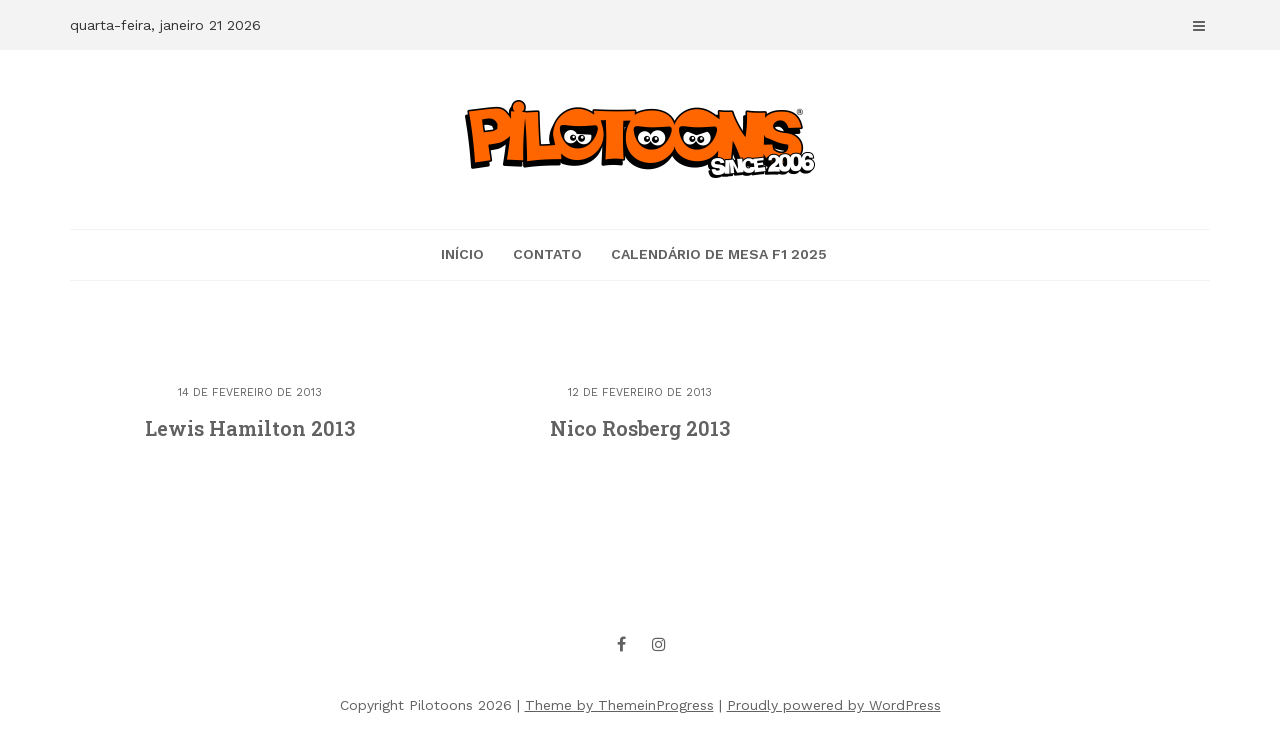

--- FILE ---
content_type: text/html; charset=UTF-8
request_url: http://www.pilotoons.com.br/tag/mercedes-w04/
body_size: 46365
content:
<!DOCTYPE html>
<html dir="ltr" lang="pt-BR" prefix="og: https://ogp.me/ns#">
<head>

<meta http-equiv="Content-Type" content="text/html; charset=UTF-8" />
<meta name="viewport" content="width=device-width, initial-scale=1.0, maximum-scale=1.2, user-scalable=yes" />

<title>Mercedes W04 - Pilotoons</title>
	<style>img:is([sizes="auto" i], [sizes^="auto," i]) { contain-intrinsic-size: 3000px 1500px }</style>
	
		<!-- All in One SEO 4.7.9.1 - aioseo.com -->
	<meta name="robots" content="max-image-preview:large" />
	<link rel="canonical" href="http://www.pilotoons.com.br/tag/mercedes-w04/" />
	<meta name="generator" content="All in One SEO (AIOSEO) 4.7.9.1" />
		<script type="application/ld+json" class="aioseo-schema">
			{"@context":"https:\/\/schema.org","@graph":[{"@type":"BreadcrumbList","@id":"http:\/\/www.pilotoons.com.br\/tag\/mercedes-w04\/#breadcrumblist","itemListElement":[{"@type":"ListItem","@id":"http:\/\/www.pilotoons.com.br\/#listItem","position":1,"name":"In\u00edcio","item":"http:\/\/www.pilotoons.com.br\/","nextItem":{"@type":"ListItem","@id":"http:\/\/www.pilotoons.com.br\/tag\/mercedes-w04\/#listItem","name":"Mercedes W04"}},{"@type":"ListItem","@id":"http:\/\/www.pilotoons.com.br\/tag\/mercedes-w04\/#listItem","position":2,"name":"Mercedes W04","previousItem":{"@type":"ListItem","@id":"http:\/\/www.pilotoons.com.br\/#listItem","name":"In\u00edcio"}}]},{"@type":"CollectionPage","@id":"http:\/\/www.pilotoons.com.br\/tag\/mercedes-w04\/#collectionpage","url":"http:\/\/www.pilotoons.com.br\/tag\/mercedes-w04\/","name":"Mercedes W04 - Pilotoons","inLanguage":"pt-BR","isPartOf":{"@id":"http:\/\/www.pilotoons.com.br\/#website"},"breadcrumb":{"@id":"http:\/\/www.pilotoons.com.br\/tag\/mercedes-w04\/#breadcrumblist"}},{"@type":"Organization","@id":"http:\/\/www.pilotoons.com.br\/#organization","name":"Pilotoons","description":"Blog oficial dos Pilotoons","url":"http:\/\/www.pilotoons.com.br\/","logo":{"@type":"ImageObject","url":"http:\/\/www.pilotoons.com.br\/wp-content\/uploads\/2014\/05\/pilotoons_logo_blog.png","@id":"http:\/\/www.pilotoons.com.br\/tag\/mercedes-w04\/#organizationLogo","width":350,"height":78},"image":{"@id":"http:\/\/www.pilotoons.com.br\/tag\/mercedes-w04\/#organizationLogo"}},{"@type":"WebSite","@id":"http:\/\/www.pilotoons.com.br\/#website","url":"http:\/\/www.pilotoons.com.br\/","name":"Pilotoons","description":"Blog oficial dos Pilotoons","inLanguage":"pt-BR","publisher":{"@id":"http:\/\/www.pilotoons.com.br\/#organization"}}]}
		</script>
		<!-- All in One SEO -->

<link rel='dns-prefetch' href='//fonts.googleapis.com' />
<link rel="alternate" type="application/rss+xml" title="Feed para Pilotoons &raquo;" href="http://www.pilotoons.com.br/feed/" />
<link rel="alternate" type="application/rss+xml" title="Feed de comentários para Pilotoons &raquo;" href="http://www.pilotoons.com.br/comments/feed/" />
<link rel="alternate" type="application/rss+xml" title="Feed de tag para Pilotoons &raquo; Mercedes W04" href="http://www.pilotoons.com.br/tag/mercedes-w04/feed/" />
		<!-- This site uses the Google Analytics by MonsterInsights plugin v9.11.1 - Using Analytics tracking - https://www.monsterinsights.com/ -->
							<script src="//www.googletagmanager.com/gtag/js?id=G-PPN54NDY47"  data-cfasync="false" data-wpfc-render="false" type="text/javascript" async></script>
			<script data-cfasync="false" data-wpfc-render="false" type="text/javascript">
				var mi_version = '9.11.1';
				var mi_track_user = true;
				var mi_no_track_reason = '';
								var MonsterInsightsDefaultLocations = {"page_location":"http:\/\/www.pilotoons.com.br\/tag\/mercedes-w04\/"};
								if ( typeof MonsterInsightsPrivacyGuardFilter === 'function' ) {
					var MonsterInsightsLocations = (typeof MonsterInsightsExcludeQuery === 'object') ? MonsterInsightsPrivacyGuardFilter( MonsterInsightsExcludeQuery ) : MonsterInsightsPrivacyGuardFilter( MonsterInsightsDefaultLocations );
				} else {
					var MonsterInsightsLocations = (typeof MonsterInsightsExcludeQuery === 'object') ? MonsterInsightsExcludeQuery : MonsterInsightsDefaultLocations;
				}

								var disableStrs = [
										'ga-disable-G-PPN54NDY47',
									];

				/* Function to detect opted out users */
				function __gtagTrackerIsOptedOut() {
					for (var index = 0; index < disableStrs.length; index++) {
						if (document.cookie.indexOf(disableStrs[index] + '=true') > -1) {
							return true;
						}
					}

					return false;
				}

				/* Disable tracking if the opt-out cookie exists. */
				if (__gtagTrackerIsOptedOut()) {
					for (var index = 0; index < disableStrs.length; index++) {
						window[disableStrs[index]] = true;
					}
				}

				/* Opt-out function */
				function __gtagTrackerOptout() {
					for (var index = 0; index < disableStrs.length; index++) {
						document.cookie = disableStrs[index] + '=true; expires=Thu, 31 Dec 2099 23:59:59 UTC; path=/';
						window[disableStrs[index]] = true;
					}
				}

				if ('undefined' === typeof gaOptout) {
					function gaOptout() {
						__gtagTrackerOptout();
					}
				}
								window.dataLayer = window.dataLayer || [];

				window.MonsterInsightsDualTracker = {
					helpers: {},
					trackers: {},
				};
				if (mi_track_user) {
					function __gtagDataLayer() {
						dataLayer.push(arguments);
					}

					function __gtagTracker(type, name, parameters) {
						if (!parameters) {
							parameters = {};
						}

						if (parameters.send_to) {
							__gtagDataLayer.apply(null, arguments);
							return;
						}

						if (type === 'event') {
														parameters.send_to = monsterinsights_frontend.v4_id;
							var hookName = name;
							if (typeof parameters['event_category'] !== 'undefined') {
								hookName = parameters['event_category'] + ':' + name;
							}

							if (typeof MonsterInsightsDualTracker.trackers[hookName] !== 'undefined') {
								MonsterInsightsDualTracker.trackers[hookName](parameters);
							} else {
								__gtagDataLayer('event', name, parameters);
							}
							
						} else {
							__gtagDataLayer.apply(null, arguments);
						}
					}

					__gtagTracker('js', new Date());
					__gtagTracker('set', {
						'developer_id.dZGIzZG': true,
											});
					if ( MonsterInsightsLocations.page_location ) {
						__gtagTracker('set', MonsterInsightsLocations);
					}
										__gtagTracker('config', 'G-PPN54NDY47', {"forceSSL":"true","link_attribution":"true"} );
										window.gtag = __gtagTracker;										(function () {
						/* https://developers.google.com/analytics/devguides/collection/analyticsjs/ */
						/* ga and __gaTracker compatibility shim. */
						var noopfn = function () {
							return null;
						};
						var newtracker = function () {
							return new Tracker();
						};
						var Tracker = function () {
							return null;
						};
						var p = Tracker.prototype;
						p.get = noopfn;
						p.set = noopfn;
						p.send = function () {
							var args = Array.prototype.slice.call(arguments);
							args.unshift('send');
							__gaTracker.apply(null, args);
						};
						var __gaTracker = function () {
							var len = arguments.length;
							if (len === 0) {
								return;
							}
							var f = arguments[len - 1];
							if (typeof f !== 'object' || f === null || typeof f.hitCallback !== 'function') {
								if ('send' === arguments[0]) {
									var hitConverted, hitObject = false, action;
									if ('event' === arguments[1]) {
										if ('undefined' !== typeof arguments[3]) {
											hitObject = {
												'eventAction': arguments[3],
												'eventCategory': arguments[2],
												'eventLabel': arguments[4],
												'value': arguments[5] ? arguments[5] : 1,
											}
										}
									}
									if ('pageview' === arguments[1]) {
										if ('undefined' !== typeof arguments[2]) {
											hitObject = {
												'eventAction': 'page_view',
												'page_path': arguments[2],
											}
										}
									}
									if (typeof arguments[2] === 'object') {
										hitObject = arguments[2];
									}
									if (typeof arguments[5] === 'object') {
										Object.assign(hitObject, arguments[5]);
									}
									if ('undefined' !== typeof arguments[1].hitType) {
										hitObject = arguments[1];
										if ('pageview' === hitObject.hitType) {
											hitObject.eventAction = 'page_view';
										}
									}
									if (hitObject) {
										action = 'timing' === arguments[1].hitType ? 'timing_complete' : hitObject.eventAction;
										hitConverted = mapArgs(hitObject);
										__gtagTracker('event', action, hitConverted);
									}
								}
								return;
							}

							function mapArgs(args) {
								var arg, hit = {};
								var gaMap = {
									'eventCategory': 'event_category',
									'eventAction': 'event_action',
									'eventLabel': 'event_label',
									'eventValue': 'event_value',
									'nonInteraction': 'non_interaction',
									'timingCategory': 'event_category',
									'timingVar': 'name',
									'timingValue': 'value',
									'timingLabel': 'event_label',
									'page': 'page_path',
									'location': 'page_location',
									'title': 'page_title',
									'referrer' : 'page_referrer',
								};
								for (arg in args) {
																		if (!(!args.hasOwnProperty(arg) || !gaMap.hasOwnProperty(arg))) {
										hit[gaMap[arg]] = args[arg];
									} else {
										hit[arg] = args[arg];
									}
								}
								return hit;
							}

							try {
								f.hitCallback();
							} catch (ex) {
							}
						};
						__gaTracker.create = newtracker;
						__gaTracker.getByName = newtracker;
						__gaTracker.getAll = function () {
							return [];
						};
						__gaTracker.remove = noopfn;
						__gaTracker.loaded = true;
						window['__gaTracker'] = __gaTracker;
					})();
									} else {
										console.log("");
					(function () {
						function __gtagTracker() {
							return null;
						}

						window['__gtagTracker'] = __gtagTracker;
						window['gtag'] = __gtagTracker;
					})();
									}
			</script>
							<!-- / Google Analytics by MonsterInsights -->
		<script type="text/javascript">
/* <![CDATA[ */
window._wpemojiSettings = {"baseUrl":"https:\/\/s.w.org\/images\/core\/emoji\/15.0.3\/72x72\/","ext":".png","svgUrl":"https:\/\/s.w.org\/images\/core\/emoji\/15.0.3\/svg\/","svgExt":".svg","source":{"concatemoji":"http:\/\/www.pilotoons.com.br\/wp-includes\/js\/wp-emoji-release.min.js?ver=6.7.4"}};
/*! This file is auto-generated */
!function(i,n){var o,s,e;function c(e){try{var t={supportTests:e,timestamp:(new Date).valueOf()};sessionStorage.setItem(o,JSON.stringify(t))}catch(e){}}function p(e,t,n){e.clearRect(0,0,e.canvas.width,e.canvas.height),e.fillText(t,0,0);var t=new Uint32Array(e.getImageData(0,0,e.canvas.width,e.canvas.height).data),r=(e.clearRect(0,0,e.canvas.width,e.canvas.height),e.fillText(n,0,0),new Uint32Array(e.getImageData(0,0,e.canvas.width,e.canvas.height).data));return t.every(function(e,t){return e===r[t]})}function u(e,t,n){switch(t){case"flag":return n(e,"\ud83c\udff3\ufe0f\u200d\u26a7\ufe0f","\ud83c\udff3\ufe0f\u200b\u26a7\ufe0f")?!1:!n(e,"\ud83c\uddfa\ud83c\uddf3","\ud83c\uddfa\u200b\ud83c\uddf3")&&!n(e,"\ud83c\udff4\udb40\udc67\udb40\udc62\udb40\udc65\udb40\udc6e\udb40\udc67\udb40\udc7f","\ud83c\udff4\u200b\udb40\udc67\u200b\udb40\udc62\u200b\udb40\udc65\u200b\udb40\udc6e\u200b\udb40\udc67\u200b\udb40\udc7f");case"emoji":return!n(e,"\ud83d\udc26\u200d\u2b1b","\ud83d\udc26\u200b\u2b1b")}return!1}function f(e,t,n){var r="undefined"!=typeof WorkerGlobalScope&&self instanceof WorkerGlobalScope?new OffscreenCanvas(300,150):i.createElement("canvas"),a=r.getContext("2d",{willReadFrequently:!0}),o=(a.textBaseline="top",a.font="600 32px Arial",{});return e.forEach(function(e){o[e]=t(a,e,n)}),o}function t(e){var t=i.createElement("script");t.src=e,t.defer=!0,i.head.appendChild(t)}"undefined"!=typeof Promise&&(o="wpEmojiSettingsSupports",s=["flag","emoji"],n.supports={everything:!0,everythingExceptFlag:!0},e=new Promise(function(e){i.addEventListener("DOMContentLoaded",e,{once:!0})}),new Promise(function(t){var n=function(){try{var e=JSON.parse(sessionStorage.getItem(o));if("object"==typeof e&&"number"==typeof e.timestamp&&(new Date).valueOf()<e.timestamp+604800&&"object"==typeof e.supportTests)return e.supportTests}catch(e){}return null}();if(!n){if("undefined"!=typeof Worker&&"undefined"!=typeof OffscreenCanvas&&"undefined"!=typeof URL&&URL.createObjectURL&&"undefined"!=typeof Blob)try{var e="postMessage("+f.toString()+"("+[JSON.stringify(s),u.toString(),p.toString()].join(",")+"));",r=new Blob([e],{type:"text/javascript"}),a=new Worker(URL.createObjectURL(r),{name:"wpTestEmojiSupports"});return void(a.onmessage=function(e){c(n=e.data),a.terminate(),t(n)})}catch(e){}c(n=f(s,u,p))}t(n)}).then(function(e){for(var t in e)n.supports[t]=e[t],n.supports.everything=n.supports.everything&&n.supports[t],"flag"!==t&&(n.supports.everythingExceptFlag=n.supports.everythingExceptFlag&&n.supports[t]);n.supports.everythingExceptFlag=n.supports.everythingExceptFlag&&!n.supports.flag,n.DOMReady=!1,n.readyCallback=function(){n.DOMReady=!0}}).then(function(){return e}).then(function(){var e;n.supports.everything||(n.readyCallback(),(e=n.source||{}).concatemoji?t(e.concatemoji):e.wpemoji&&e.twemoji&&(t(e.twemoji),t(e.wpemoji)))}))}((window,document),window._wpemojiSettings);
/* ]]> */
</script>
<style id='wp-emoji-styles-inline-css' type='text/css'>

	img.wp-smiley, img.emoji {
		display: inline !important;
		border: none !important;
		box-shadow: none !important;
		height: 1em !important;
		width: 1em !important;
		margin: 0 0.07em !important;
		vertical-align: -0.1em !important;
		background: none !important;
		padding: 0 !important;
	}
</style>
<link rel='stylesheet' id='wp-block-library-css' href='http://www.pilotoons.com.br/wp-includes/css/dist/block-library/style.min.css?ver=6.7.4' type='text/css' media='all' />
<style id='classic-theme-styles-inline-css' type='text/css'>
/*! This file is auto-generated */
.wp-block-button__link{color:#fff;background-color:#32373c;border-radius:9999px;box-shadow:none;text-decoration:none;padding:calc(.667em + 2px) calc(1.333em + 2px);font-size:1.125em}.wp-block-file__button{background:#32373c;color:#fff;text-decoration:none}
</style>
<style id='global-styles-inline-css' type='text/css'>
:root{--wp--preset--aspect-ratio--square: 1;--wp--preset--aspect-ratio--4-3: 4/3;--wp--preset--aspect-ratio--3-4: 3/4;--wp--preset--aspect-ratio--3-2: 3/2;--wp--preset--aspect-ratio--2-3: 2/3;--wp--preset--aspect-ratio--16-9: 16/9;--wp--preset--aspect-ratio--9-16: 9/16;--wp--preset--color--black: #000000;--wp--preset--color--cyan-bluish-gray: #abb8c3;--wp--preset--color--white: #ffffff;--wp--preset--color--pale-pink: #f78da7;--wp--preset--color--vivid-red: #cf2e2e;--wp--preset--color--luminous-vivid-orange: #ff6900;--wp--preset--color--luminous-vivid-amber: #fcb900;--wp--preset--color--light-green-cyan: #7bdcb5;--wp--preset--color--vivid-green-cyan: #00d084;--wp--preset--color--pale-cyan-blue: #8ed1fc;--wp--preset--color--vivid-cyan-blue: #0693e3;--wp--preset--color--vivid-purple: #9b51e0;--wp--preset--gradient--vivid-cyan-blue-to-vivid-purple: linear-gradient(135deg,rgba(6,147,227,1) 0%,rgb(155,81,224) 100%);--wp--preset--gradient--light-green-cyan-to-vivid-green-cyan: linear-gradient(135deg,rgb(122,220,180) 0%,rgb(0,208,130) 100%);--wp--preset--gradient--luminous-vivid-amber-to-luminous-vivid-orange: linear-gradient(135deg,rgba(252,185,0,1) 0%,rgba(255,105,0,1) 100%);--wp--preset--gradient--luminous-vivid-orange-to-vivid-red: linear-gradient(135deg,rgba(255,105,0,1) 0%,rgb(207,46,46) 100%);--wp--preset--gradient--very-light-gray-to-cyan-bluish-gray: linear-gradient(135deg,rgb(238,238,238) 0%,rgb(169,184,195) 100%);--wp--preset--gradient--cool-to-warm-spectrum: linear-gradient(135deg,rgb(74,234,220) 0%,rgb(151,120,209) 20%,rgb(207,42,186) 40%,rgb(238,44,130) 60%,rgb(251,105,98) 80%,rgb(254,248,76) 100%);--wp--preset--gradient--blush-light-purple: linear-gradient(135deg,rgb(255,206,236) 0%,rgb(152,150,240) 100%);--wp--preset--gradient--blush-bordeaux: linear-gradient(135deg,rgb(254,205,165) 0%,rgb(254,45,45) 50%,rgb(107,0,62) 100%);--wp--preset--gradient--luminous-dusk: linear-gradient(135deg,rgb(255,203,112) 0%,rgb(199,81,192) 50%,rgb(65,88,208) 100%);--wp--preset--gradient--pale-ocean: linear-gradient(135deg,rgb(255,245,203) 0%,rgb(182,227,212) 50%,rgb(51,167,181) 100%);--wp--preset--gradient--electric-grass: linear-gradient(135deg,rgb(202,248,128) 0%,rgb(113,206,126) 100%);--wp--preset--gradient--midnight: linear-gradient(135deg,rgb(2,3,129) 0%,rgb(40,116,252) 100%);--wp--preset--font-size--small: 13px;--wp--preset--font-size--medium: 20px;--wp--preset--font-size--large: 36px;--wp--preset--font-size--x-large: 42px;--wp--preset--spacing--20: 0.44rem;--wp--preset--spacing--30: 0.67rem;--wp--preset--spacing--40: 1rem;--wp--preset--spacing--50: 1.5rem;--wp--preset--spacing--60: 2.25rem;--wp--preset--spacing--70: 3.38rem;--wp--preset--spacing--80: 5.06rem;--wp--preset--shadow--natural: 6px 6px 9px rgba(0, 0, 0, 0.2);--wp--preset--shadow--deep: 12px 12px 50px rgba(0, 0, 0, 0.4);--wp--preset--shadow--sharp: 6px 6px 0px rgba(0, 0, 0, 0.2);--wp--preset--shadow--outlined: 6px 6px 0px -3px rgba(255, 255, 255, 1), 6px 6px rgba(0, 0, 0, 1);--wp--preset--shadow--crisp: 6px 6px 0px rgba(0, 0, 0, 1);}:where(.is-layout-flex){gap: 0.5em;}:where(.is-layout-grid){gap: 0.5em;}body .is-layout-flex{display: flex;}.is-layout-flex{flex-wrap: wrap;align-items: center;}.is-layout-flex > :is(*, div){margin: 0;}body .is-layout-grid{display: grid;}.is-layout-grid > :is(*, div){margin: 0;}:where(.wp-block-columns.is-layout-flex){gap: 2em;}:where(.wp-block-columns.is-layout-grid){gap: 2em;}:where(.wp-block-post-template.is-layout-flex){gap: 1.25em;}:where(.wp-block-post-template.is-layout-grid){gap: 1.25em;}.has-black-color{color: var(--wp--preset--color--black) !important;}.has-cyan-bluish-gray-color{color: var(--wp--preset--color--cyan-bluish-gray) !important;}.has-white-color{color: var(--wp--preset--color--white) !important;}.has-pale-pink-color{color: var(--wp--preset--color--pale-pink) !important;}.has-vivid-red-color{color: var(--wp--preset--color--vivid-red) !important;}.has-luminous-vivid-orange-color{color: var(--wp--preset--color--luminous-vivid-orange) !important;}.has-luminous-vivid-amber-color{color: var(--wp--preset--color--luminous-vivid-amber) !important;}.has-light-green-cyan-color{color: var(--wp--preset--color--light-green-cyan) !important;}.has-vivid-green-cyan-color{color: var(--wp--preset--color--vivid-green-cyan) !important;}.has-pale-cyan-blue-color{color: var(--wp--preset--color--pale-cyan-blue) !important;}.has-vivid-cyan-blue-color{color: var(--wp--preset--color--vivid-cyan-blue) !important;}.has-vivid-purple-color{color: var(--wp--preset--color--vivid-purple) !important;}.has-black-background-color{background-color: var(--wp--preset--color--black) !important;}.has-cyan-bluish-gray-background-color{background-color: var(--wp--preset--color--cyan-bluish-gray) !important;}.has-white-background-color{background-color: var(--wp--preset--color--white) !important;}.has-pale-pink-background-color{background-color: var(--wp--preset--color--pale-pink) !important;}.has-vivid-red-background-color{background-color: var(--wp--preset--color--vivid-red) !important;}.has-luminous-vivid-orange-background-color{background-color: var(--wp--preset--color--luminous-vivid-orange) !important;}.has-luminous-vivid-amber-background-color{background-color: var(--wp--preset--color--luminous-vivid-amber) !important;}.has-light-green-cyan-background-color{background-color: var(--wp--preset--color--light-green-cyan) !important;}.has-vivid-green-cyan-background-color{background-color: var(--wp--preset--color--vivid-green-cyan) !important;}.has-pale-cyan-blue-background-color{background-color: var(--wp--preset--color--pale-cyan-blue) !important;}.has-vivid-cyan-blue-background-color{background-color: var(--wp--preset--color--vivid-cyan-blue) !important;}.has-vivid-purple-background-color{background-color: var(--wp--preset--color--vivid-purple) !important;}.has-black-border-color{border-color: var(--wp--preset--color--black) !important;}.has-cyan-bluish-gray-border-color{border-color: var(--wp--preset--color--cyan-bluish-gray) !important;}.has-white-border-color{border-color: var(--wp--preset--color--white) !important;}.has-pale-pink-border-color{border-color: var(--wp--preset--color--pale-pink) !important;}.has-vivid-red-border-color{border-color: var(--wp--preset--color--vivid-red) !important;}.has-luminous-vivid-orange-border-color{border-color: var(--wp--preset--color--luminous-vivid-orange) !important;}.has-luminous-vivid-amber-border-color{border-color: var(--wp--preset--color--luminous-vivid-amber) !important;}.has-light-green-cyan-border-color{border-color: var(--wp--preset--color--light-green-cyan) !important;}.has-vivid-green-cyan-border-color{border-color: var(--wp--preset--color--vivid-green-cyan) !important;}.has-pale-cyan-blue-border-color{border-color: var(--wp--preset--color--pale-cyan-blue) !important;}.has-vivid-cyan-blue-border-color{border-color: var(--wp--preset--color--vivid-cyan-blue) !important;}.has-vivid-purple-border-color{border-color: var(--wp--preset--color--vivid-purple) !important;}.has-vivid-cyan-blue-to-vivid-purple-gradient-background{background: var(--wp--preset--gradient--vivid-cyan-blue-to-vivid-purple) !important;}.has-light-green-cyan-to-vivid-green-cyan-gradient-background{background: var(--wp--preset--gradient--light-green-cyan-to-vivid-green-cyan) !important;}.has-luminous-vivid-amber-to-luminous-vivid-orange-gradient-background{background: var(--wp--preset--gradient--luminous-vivid-amber-to-luminous-vivid-orange) !important;}.has-luminous-vivid-orange-to-vivid-red-gradient-background{background: var(--wp--preset--gradient--luminous-vivid-orange-to-vivid-red) !important;}.has-very-light-gray-to-cyan-bluish-gray-gradient-background{background: var(--wp--preset--gradient--very-light-gray-to-cyan-bluish-gray) !important;}.has-cool-to-warm-spectrum-gradient-background{background: var(--wp--preset--gradient--cool-to-warm-spectrum) !important;}.has-blush-light-purple-gradient-background{background: var(--wp--preset--gradient--blush-light-purple) !important;}.has-blush-bordeaux-gradient-background{background: var(--wp--preset--gradient--blush-bordeaux) !important;}.has-luminous-dusk-gradient-background{background: var(--wp--preset--gradient--luminous-dusk) !important;}.has-pale-ocean-gradient-background{background: var(--wp--preset--gradient--pale-ocean) !important;}.has-electric-grass-gradient-background{background: var(--wp--preset--gradient--electric-grass) !important;}.has-midnight-gradient-background{background: var(--wp--preset--gradient--midnight) !important;}.has-small-font-size{font-size: var(--wp--preset--font-size--small) !important;}.has-medium-font-size{font-size: var(--wp--preset--font-size--medium) !important;}.has-large-font-size{font-size: var(--wp--preset--font-size--large) !important;}.has-x-large-font-size{font-size: var(--wp--preset--font-size--x-large) !important;}
:where(.wp-block-post-template.is-layout-flex){gap: 1.25em;}:where(.wp-block-post-template.is-layout-grid){gap: 1.25em;}
:where(.wp-block-columns.is-layout-flex){gap: 2em;}:where(.wp-block-columns.is-layout-grid){gap: 2em;}
:root :where(.wp-block-pullquote){font-size: 1.5em;line-height: 1.6;}
</style>
<link rel='stylesheet' id='dashicons-css' href='http://www.pilotoons.com.br/wp-includes/css/dashicons.min.css?ver=6.7.4' type='text/css' media='all' />
<link rel='stylesheet' id='google-fonts-css' href='https://fonts.googleapis.com/css?family=Work+Sans%3A100%2C200%2C300%2C400%2C500%2C600%2C700%2C800%2C900%7CRoboto+Slab%3A100%2C200%2C300%2C400%2C500%2C600%2C700%2C800%2C900&#038;subset=latin%2Clatin-ext&#038;ver=1.0.0' type='text/css' media='all' />
<link rel='stylesheet' id='bootstrap-css' href='http://www.pilotoons.com.br/wp-content/themes/minimalista-base/assets/css/bootstrap.css?ver=3.3.7' type='text/css' media='all' />
<link rel='stylesheet' id='font-awesome-css' href='http://www.pilotoons.com.br/wp-content/themes/minimalista-base/assets/css/font-awesome.css?ver=4.7.0' type='text/css' media='all' />
<link rel='stylesheet' id='swipebox-css' href='http://www.pilotoons.com.br/wp-content/themes/minimalista-base/assets/css/swipebox.css?ver=1.3.0' type='text/css' media='all' />
<link rel='stylesheet' id='minimalista-base-style-css' href='http://www.pilotoons.com.br/wp-content/themes/minimalista-base/style.css?ver=6.7.4' type='text/css' media='all' />
<link rel='stylesheet' id='minimalista-base-woocommerce-css' href='http://www.pilotoons.com.br/wp-content/themes/minimalista-base/assets/css/minimalista-base-woocommerce.css?ver=1.0.0' type='text/css' media='all' />
<link rel='stylesheet' id='minimalista-orange-css' href='http://www.pilotoons.com.br/wp-content/themes/minimalista-base/assets/skins/orange.css?ver=1.0.0' type='text/css' media='all' />
<script type="text/javascript" src="http://www.pilotoons.com.br/wp-content/plugins/google-analytics-for-wordpress/assets/js/frontend-gtag.min.js?ver=9.11.1" id="monsterinsights-frontend-script-js" async="async" data-wp-strategy="async"></script>
<script data-cfasync="false" data-wpfc-render="false" type="text/javascript" id='monsterinsights-frontend-script-js-extra'>/* <![CDATA[ */
var monsterinsights_frontend = {"js_events_tracking":"true","download_extensions":"doc,pdf,ppt,zip,xls,docx,pptx,xlsx","inbound_paths":"[{\"path\":\"\\\/go\\\/\",\"label\":\"affiliate\"},{\"path\":\"\\\/recommend\\\/\",\"label\":\"affiliate\"}]","home_url":"http:\/\/www.pilotoons.com.br","hash_tracking":"false","v4_id":"G-PPN54NDY47"};/* ]]> */
</script>
<script type="text/javascript" src="http://www.pilotoons.com.br/wp-includes/js/jquery/jquery.min.js?ver=3.7.1" id="jquery-core-js"></script>
<script type="text/javascript" src="http://www.pilotoons.com.br/wp-includes/js/jquery/jquery-migrate.min.js?ver=3.4.1" id="jquery-migrate-js"></script>
<!--[if IE 8]>
<script type="text/javascript" src="http://www.pilotoons.com.br/wp-content/themes/minimalista-base/assets/scripts/html5shiv.js?ver=3.7.3" id="html5shiv-js"></script>
<![endif]-->
<!--[if IE 8]>
<script type="text/javascript" src="http://www.pilotoons.com.br/wp-content/themes/minimalista-base/assets/scripts/selectivizr.js?ver=1.0.3b" id="selectivizr-js"></script>
<![endif]-->
<link rel="https://api.w.org/" href="http://www.pilotoons.com.br/wp-json/" /><link rel="alternate" title="JSON" type="application/json" href="http://www.pilotoons.com.br/wp-json/wp/v2/tags/241" /><link rel="EditURI" type="application/rsd+xml" title="RSD" href="http://www.pilotoons.com.br/xmlrpc.php?rsd" />
<meta name="generator" content="WordPress 6.7.4" />
<style type="text/css">.recentcomments a{display:inline !important;padding:0 !important;margin:0 !important;}</style>
</head>

<body class="archive tag tag-mercedes-w04 tag-241 wp-custom-logo is_blog_section is_minimal_layout hide_scrollable_menu_on_desktop">


<a class="skip-link screen-reader-text" href="#content">Skip to content</a>

<div id="overlay-body"></div>

<div id="sidebar-wrapper">
	
	<div id="scroll-sidebar" class="clearfix">
    
		<div class="wrap">

            <a class="close-modal-sidebar" href="#modal-sidebar">
                <i class="fa fa-times open"></i>
            </a>

            <div class="post-article mobile-menu-wrapper">
    
                <div class="title-container">
                	<h3 class="title">Menu</h3>
                </div>

                <nav id="mobilemenu">

                	<ul id="menu-menu-1" class="menu"><li id="menu-item-2857" class="menu-item menu-item-type-custom menu-item-object-custom menu-item-home menu-item-2857"><a href="https://www.pilotoons.com.br/">Início</a></li>
<li id="menu-item-2860" class="menu-item menu-item-type-post_type menu-item-object-page menu-item-2860"><a href="http://www.pilotoons.com.br/contato/">CONTATO</a></li>
<li id="menu-item-2920" class="menu-item menu-item-type-post_type menu-item-object-page menu-item-2920"><a href="http://www.pilotoons.com.br/calendario-de-mesa-f1-2025/">Calendário de mesa F1 2025</a></li>
</ul>            	
                </nav>

            </div>

            <div class="post-article widget_archive"><div class="title-container"><h3 class="title">Arquivos</h3></div>
			<ul>
					<li><a href='http://www.pilotoons.com.br/2025/02/'>fevereiro 2025</a></li>
	<li><a href='http://www.pilotoons.com.br/2022/08/'>agosto 2022</a></li>
	<li><a href='http://www.pilotoons.com.br/2017/03/'>março 2017</a></li>
	<li><a href='http://www.pilotoons.com.br/2017/02/'>fevereiro 2017</a></li>
	<li><a href='http://www.pilotoons.com.br/2017/01/'>janeiro 2017</a></li>
	<li><a href='http://www.pilotoons.com.br/2016/11/'>novembro 2016</a></li>
	<li><a href='http://www.pilotoons.com.br/2016/10/'>outubro 2016</a></li>
	<li><a href='http://www.pilotoons.com.br/2016/09/'>setembro 2016</a></li>
	<li><a href='http://www.pilotoons.com.br/2016/08/'>agosto 2016</a></li>
	<li><a href='http://www.pilotoons.com.br/2016/07/'>julho 2016</a></li>
	<li><a href='http://www.pilotoons.com.br/2016/06/'>junho 2016</a></li>
	<li><a href='http://www.pilotoons.com.br/2016/05/'>maio 2016</a></li>
	<li><a href='http://www.pilotoons.com.br/2016/04/'>abril 2016</a></li>
	<li><a href='http://www.pilotoons.com.br/2016/03/'>março 2016</a></li>
	<li><a href='http://www.pilotoons.com.br/2016/02/'>fevereiro 2016</a></li>
	<li><a href='http://www.pilotoons.com.br/2016/01/'>janeiro 2016</a></li>
	<li><a href='http://www.pilotoons.com.br/2015/10/'>outubro 2015</a></li>
	<li><a href='http://www.pilotoons.com.br/2015/09/'>setembro 2015</a></li>
	<li><a href='http://www.pilotoons.com.br/2015/08/'>agosto 2015</a></li>
	<li><a href='http://www.pilotoons.com.br/2015/07/'>julho 2015</a></li>
	<li><a href='http://www.pilotoons.com.br/2015/06/'>junho 2015</a></li>
	<li><a href='http://www.pilotoons.com.br/2015/05/'>maio 2015</a></li>
	<li><a href='http://www.pilotoons.com.br/2015/04/'>abril 2015</a></li>
	<li><a href='http://www.pilotoons.com.br/2015/03/'>março 2015</a></li>
	<li><a href='http://www.pilotoons.com.br/2015/02/'>fevereiro 2015</a></li>
	<li><a href='http://www.pilotoons.com.br/2015/01/'>janeiro 2015</a></li>
	<li><a href='http://www.pilotoons.com.br/2014/12/'>dezembro 2014</a></li>
	<li><a href='http://www.pilotoons.com.br/2014/11/'>novembro 2014</a></li>
	<li><a href='http://www.pilotoons.com.br/2014/10/'>outubro 2014</a></li>
	<li><a href='http://www.pilotoons.com.br/2014/09/'>setembro 2014</a></li>
	<li><a href='http://www.pilotoons.com.br/2014/08/'>agosto 2014</a></li>
	<li><a href='http://www.pilotoons.com.br/2014/07/'>julho 2014</a></li>
	<li><a href='http://www.pilotoons.com.br/2014/06/'>junho 2014</a></li>
	<li><a href='http://www.pilotoons.com.br/2014/05/'>maio 2014</a></li>
	<li><a href='http://www.pilotoons.com.br/2014/04/'>abril 2014</a></li>
	<li><a href='http://www.pilotoons.com.br/2014/03/'>março 2014</a></li>
	<li><a href='http://www.pilotoons.com.br/2014/02/'>fevereiro 2014</a></li>
	<li><a href='http://www.pilotoons.com.br/2014/01/'>janeiro 2014</a></li>
	<li><a href='http://www.pilotoons.com.br/2013/12/'>dezembro 2013</a></li>
	<li><a href='http://www.pilotoons.com.br/2013/11/'>novembro 2013</a></li>
	<li><a href='http://www.pilotoons.com.br/2013/10/'>outubro 2013</a></li>
	<li><a href='http://www.pilotoons.com.br/2013/09/'>setembro 2013</a></li>
	<li><a href='http://www.pilotoons.com.br/2013/08/'>agosto 2013</a></li>
	<li><a href='http://www.pilotoons.com.br/2013/07/'>julho 2013</a></li>
	<li><a href='http://www.pilotoons.com.br/2013/06/'>junho 2013</a></li>
	<li><a href='http://www.pilotoons.com.br/2013/05/'>maio 2013</a></li>
	<li><a href='http://www.pilotoons.com.br/2013/04/'>abril 2013</a></li>
	<li><a href='http://www.pilotoons.com.br/2013/03/'>março 2013</a></li>
	<li><a href='http://www.pilotoons.com.br/2013/02/'>fevereiro 2013</a></li>
	<li><a href='http://www.pilotoons.com.br/2013/01/'>janeiro 2013</a></li>
	<li><a href='http://www.pilotoons.com.br/2012/12/'>dezembro 2012</a></li>
	<li><a href='http://www.pilotoons.com.br/2012/11/'>novembro 2012</a></li>
	<li><a href='http://www.pilotoons.com.br/2012/10/'>outubro 2012</a></li>
	<li><a href='http://www.pilotoons.com.br/2012/09/'>setembro 2012</a></li>
	<li><a href='http://www.pilotoons.com.br/2012/08/'>agosto 2012</a></li>
	<li><a href='http://www.pilotoons.com.br/2012/07/'>julho 2012</a></li>
	<li><a href='http://www.pilotoons.com.br/2012/06/'>junho 2012</a></li>
	<li><a href='http://www.pilotoons.com.br/2012/05/'>maio 2012</a></li>
	<li><a href='http://www.pilotoons.com.br/2012/04/'>abril 2012</a></li>
	<li><a href='http://www.pilotoons.com.br/2012/03/'>março 2012</a></li>
	<li><a href='http://www.pilotoons.com.br/2012/02/'>fevereiro 2012</a></li>
	<li><a href='http://www.pilotoons.com.br/2012/01/'>janeiro 2012</a></li>
	<li><a href='http://www.pilotoons.com.br/2011/10/'>outubro 2011</a></li>
	<li><a href='http://www.pilotoons.com.br/2011/08/'>agosto 2011</a></li>
	<li><a href='http://www.pilotoons.com.br/2011/07/'>julho 2011</a></li>
	<li><a href='http://www.pilotoons.com.br/2011/03/'>março 2011</a></li>
	<li><a href='http://www.pilotoons.com.br/2011/02/'>fevereiro 2011</a></li>
	<li><a href='http://www.pilotoons.com.br/2011/01/'>janeiro 2011</a></li>
			</ul>

			</div><div class="post-article widget_calendar"><div class="title-container"><h3 class="title">Calendar</h3></div><div id="calendar_wrap" class="calendar_wrap"><table id="wp-calendar" class="wp-calendar-table">
	<caption>janeiro 2026</caption>
	<thead>
	<tr>
		<th scope="col" title="segunda-feira">S</th>
		<th scope="col" title="terça-feira">T</th>
		<th scope="col" title="quarta-feira">Q</th>
		<th scope="col" title="quinta-feira">Q</th>
		<th scope="col" title="sexta-feira">S</th>
		<th scope="col" title="sábado">S</th>
		<th scope="col" title="domingo">D</th>
	</tr>
	</thead>
	<tbody>
	<tr>
		<td colspan="3" class="pad">&nbsp;</td><td>1</td><td>2</td><td>3</td><td>4</td>
	</tr>
	<tr>
		<td>5</td><td>6</td><td>7</td><td>8</td><td>9</td><td>10</td><td>11</td>
	</tr>
	<tr>
		<td>12</td><td>13</td><td>14</td><td>15</td><td>16</td><td>17</td><td>18</td>
	</tr>
	<tr>
		<td>19</td><td>20</td><td id="today">21</td><td>22</td><td>23</td><td>24</td><td>25</td>
	</tr>
	<tr>
		<td>26</td><td>27</td><td>28</td><td>29</td><td>30</td><td>31</td>
		<td class="pad" colspan="1">&nbsp;</td>
	</tr>
	</tbody>
	</table><nav aria-label="Meses anteriores e seguintes" class="wp-calendar-nav">
		<span class="wp-calendar-nav-prev"><a href="http://www.pilotoons.com.br/2025/02/">&laquo; fev</a></span>
		<span class="pad">&nbsp;</span>
		<span class="wp-calendar-nav-next">&nbsp;</span>
	</nav></div></div><div class="post-article widget_categories"><div class="title-container"><h3 class="title">Categorias</h3></div>
			<ul>
					<li class="cat-item cat-item-73"><a href="http://www.pilotoons.com.br/category/calendario/">Calendário</a>
</li>
	<li class="cat-item cat-item-5"><a href="http://www.pilotoons.com.br/category/charge/">charge</a>
</li>
	<li class="cat-item cat-item-157"><a href="http://www.pilotoons.com.br/category/classic-champions/">Classic Champions</a>
</li>
	<li class="cat-item cat-item-27"><a href="http://www.pilotoons.com.br/category/classic-pilotoons/">Classic Pilotoons</a>
</li>
	<li class="cat-item cat-item-16"><a href="http://www.pilotoons.com.br/category/coluna/">Coluna</a>
</li>
	<li class="cat-item cat-item-659"><a href="http://www.pilotoons.com.br/category/f1/comparativos/">Comparativos</a>
</li>
	<li class="cat-item cat-item-706"><a href="http://www.pilotoons.com.br/category/contos-velozes/">Contos Velozes</a>
</li>
	<li class="cat-item cat-item-602"><a href="http://www.pilotoons.com.br/category/curva-a-curva/">Curva a Curva</a>
</li>
	<li class="cat-item cat-item-472"><a href="http://www.pilotoons.com.br/category/f-e/">F-E</a>
</li>
	<li class="cat-item cat-item-11"><a href="http://www.pilotoons.com.br/category/f1/">F1</a>
</li>
	<li class="cat-item cat-item-554"><a href="http://www.pilotoons.com.br/category/f1-2015/">F1 2015</a>
</li>
	<li class="cat-item cat-item-694"><a href="http://www.pilotoons.com.br/category/f1/f1-2016/">F1 2016</a>
</li>
	<li class="cat-item cat-item-726"><a href="http://www.pilotoons.com.br/category/f1/f1-2017/">F1 2017</a>
</li>
	<li class="cat-item cat-item-813"><a href="http://www.pilotoons.com.br/category/f1/f1-2025/">F1 2025</a>
</li>
	<li class="cat-item cat-item-464"><a href="http://www.pilotoons.com.br/category/great-moments/">Great Moments</a>
</li>
	<li class="cat-item cat-item-436"><a href="http://www.pilotoons.com.br/category/grid-de-largada-f1/">Grid de Largada F1</a>
</li>
	<li class="cat-item cat-item-71"><a href="http://www.pilotoons.com.br/category/indy/">Indy</a>
</li>
	<li class="cat-item cat-item-626"><a href="http://www.pilotoons.com.br/category/top-10/indy-500/">Indy 500</a>
</li>
	<li class="cat-item cat-item-36"><a href="http://www.pilotoons.com.br/category/motogp/">MotoGP</a>
</li>
	<li class="cat-item cat-item-117"><a href="http://www.pilotoons.com.br/category/nascar/">NASCAR</a>
</li>
	<li class="cat-item cat-item-3"><a href="http://www.pilotoons.com.br/category/pilotoons/">Pilotoons</a>
</li>
	<li class="cat-item cat-item-392"><a href="http://www.pilotoons.com.br/category/preview/">Preview</a>
</li>
	<li class="cat-item cat-item-678"><a href="http://www.pilotoons.com.br/category/top-10/">Top 10</a>
</li>
	<li class="cat-item cat-item-1"><a href="http://www.pilotoons.com.br/category/toyart/">Toy Art</a>
</li>
	<li class="cat-item cat-item-441"><a href="http://www.pilotoons.com.br/category/trofeu-pilotoons/">Troféu Pilotoons</a>
</li>
	<li class="cat-item cat-item-559"><a href="http://www.pilotoons.com.br/category/wec/">WEC</a>
</li>
			</ul>

			</div>
            <div class="post-article">
    
                <div class="copyright">
                        
                    <p>
                    
                        Copyright Pilotoons 2026 | Theme by 
                        
                            <a href="https://www.themeinprogress.com/" target="_blank">ThemeinProgress</a> |
                            <a href="http://wordpress.org/" title="A Semantic Personal Publishing Platform" rel="generator">Proudly powered by WordPress</a>
                        
                    </p>
                            
                </div>
    
            </div>
        
		</div>
	    
	</div>

</div>
<div id="wrapper">

    
        <div id="topbar-section">

            <div class="container">

                <div class="row">

                    <div class="col-md-12">

                        <div class="topbar-left-column">quarta-feira, janeiro 21 2026</div>
                        <div class="topbar-right-column">

                            
                            <a class="open-modal-sidebar" href="#modal-sidebar"><i class="fa fa-bars"></i></a>

                        </div>
                    
                    </div>

                </div>

            </div>

        </div>

    
	<header id="header-wrapper" >

        <div id="header">

            <div class="container">

                <div class="row">

                    <div class="col-md-12" >

                        <div id="logo">

                            <a href="http://www.pilotoons.com.br/" class="custom-logo-link" rel="home"><img width="350" height="78" src="http://www.pilotoons.com.br/wp-content/uploads/2014/05/pilotoons_logo_blog.png" class="custom-logo" alt="Pilotoons" decoding="async" srcset="http://www.pilotoons.com.br/wp-content/uploads/2014/05/pilotoons_logo_blog.png 350w, http://www.pilotoons.com.br/wp-content/uploads/2014/05/pilotoons_logo_blog-300x66.png 300w" sizes="(max-width: 350px) 100vw, 350px" /></a>
                        </div>

                    </div>

                </div>

            </div>

        </div>

        <div id="menu-wrapper">
                        
            <div class="container">
                        
                <div class="row">
                                    
                    <div class="col-md-12" >

                        <button class="menu-toggle" aria-controls="top-menu" aria-expanded="false" type="button">
                            <span aria-hidden="true">Menu</span>
                            <span class="dashicons" aria-hidden="true"></span>
                        </button>

                        <nav id="top-menu" class="header-menu" >
                        
                            <ul id="menu-menu-2" class="menu"><li class="menu-item menu-item-type-custom menu-item-object-custom menu-item-home menu-item-2857"><a href="https://www.pilotoons.com.br/">Início</a></li>
<li class="menu-item menu-item-type-post_type menu-item-object-page menu-item-2860"><a href="http://www.pilotoons.com.br/contato/">CONTATO</a></li>
<li class="menu-item menu-item-type-post_type menu-item-object-page menu-item-2920"><a href="http://www.pilotoons.com.br/calendario-de-mesa-f1-2025/">Calendário de mesa F1 2025</a></li>
</ul>                                                
                        </nav> 
            
                    
                    </div>
            
                </div>
                            
            </div>
                                    
        </div>

	</header><div id="content" class="container">
	
            
			<div class="row masonry" id="masonry">
                    
                               
                    <div id="post-918" class="post-918 post type-post status-publish format-standard hentry category-f1 tag-lewis-hamilton tag-mercedes-w04 post-container masonry-item col-md-4 post-container-wrap">
                
                        
        <div class="post-article-wrap">

            
        	<div class="post-article">

        		<div class="post-meta"><span class="post-meta-date">14 de fevereiro de 2013</span></div><h3 class="title page-title"><a href="http://www.pilotoons.com.br/lewis-hamilton-2013/">Lewis Hamilton 2013</a></h3><div class="post-meta"></div>
        	</div>

			<div class="clear"></div>

        </div>

	                
                    </div>

                               
                    <div id="post-910" class="post-910 post type-post status-publish format-standard hentry category-f1 tag-mercedes-w04 tag-nico-rosberg post-container masonry-item col-md-4 post-container-wrap">
                
                        
        <div class="post-article-wrap">

            
        	<div class="post-article">

        		<div class="post-meta"><span class="post-meta-date">12 de fevereiro de 2013</span></div><h3 class="title page-title"><a href="http://www.pilotoons.com.br/nico-rosberg-2013/">Nico Rosberg 2013</a></h3><div class="post-meta"></div>
        	</div>

			<div class="clear"></div>

        </div>

	                
                    </div>

                
			</div>
	
	
</div>    <footer id="footer">
    
    	        
        <div class="container">
    
             <div class="row copyright" >
                
                <div class="col-md-12" >

                    <div class="social-buttons"><a href="http://facebook.com/pilotoons" target="_blank" title="facebook" button-title="Facebook" class="social"><i class="fa fa-facebook"></i></a> <a href="http://instagram.com/pilotoons" target="_blank" title="instagram" button-title="Instagram" class="social"><i class="fa fa-instagram"></i></a> </div>
                    <p>

                    	Copyright Pilotoons 2026 | <a href="https://www.themeinprogress.com/" target="_blank">Theme by ThemeinProgress</a> | <a href="http://wordpress.org/" title="A Semantic Personal Publishing Platform" rel="generator">Proudly powered by WordPress</a>
                    </p>

                </div>
            
            </div>
            
        </div>
    
    </footer>

</div>

<div id="back-to-top"><span class="dashicons dashicons-arrow-up-alt"></span></div><script type="text/javascript" id="minimalista-base-navigation-js-extra">
/* <![CDATA[ */
var accessibleNavigationScreenReaderText = {"expandMain":"Open the main menu","collapseMain":"Close the main menu","expandChild":"expand submenu","collapseChild":"collapse submenu"};
/* ]]> */
</script>
<script type="text/javascript" src="http://www.pilotoons.com.br/wp-content/themes/minimalista-base/assets/js/navigation.js?ver=1.0" id="minimalista-base-navigation-js"></script>
<script type="text/javascript" src="http://www.pilotoons.com.br/wp-content/themes/minimalista-base/assets/js/jquery.ticker.js?ver=1.2.1" id="jquery.ticker-js"></script>
<script type="text/javascript" src="http://www.pilotoons.com.br/wp-content/themes/minimalista-base/assets/js/jquery.easing.js?ver=1.3" id="jquery-easing-js"></script>
<script type="text/javascript" src="http://www.pilotoons.com.br/wp-content/themes/minimalista-base/assets/js/jquery.nicescroll.js?ver=3.7.6" id="jquery-nicescroll-js"></script>
<script type="text/javascript" src="http://www.pilotoons.com.br/wp-content/themes/minimalista-base/assets/js/jquery.swipebox.js?ver=1.4.4" id="jquery-swipebox-js"></script>
<script type="text/javascript" src="http://www.pilotoons.com.br/wp-content/themes/minimalista-base/assets/js/jquery.touchSwipe.js?ver=1.6.18" id="jquery-touchSwipe-js"></script>
<script type="text/javascript" src="http://www.pilotoons.com.br/wp-content/themes/minimalista-base/assets/js/jquery.fitvids.js?ver=1.1" id="fitvids-js"></script>
<script type="text/javascript" src="http://www.pilotoons.com.br/wp-includes/js/imagesloaded.min.js?ver=5.0.0" id="imagesloaded-js"></script>
<script type="text/javascript" src="http://www.pilotoons.com.br/wp-includes/js/masonry.min.js?ver=4.2.2" id="masonry-js"></script>
<script type="text/javascript" src="http://www.pilotoons.com.br/wp-content/themes/minimalista-base/assets/js/minimalista-base-template.js?ver=1.0.0" id="minimalista-base-template-js"></script>
   

</body>

</html>

--- FILE ---
content_type: text/css
request_url: http://www.pilotoons.com.br/wp-content/themes/minimalista-base/assets/skins/orange.css?ver=1.0.0
body_size: 5628
content:
::-moz-selection {
    background-color: #ff6644;
}

::selection {
    background-color: #ff6644;
}

.wpcf7-form input[type=submit] ,
.woocommerce-product-search input[type=submit],
.contact-form input[type=submit] ,
.searchform input[type=submit] ,
.comment-form input[type=submit],
.woocommerce #respond input#submit.alt, 
.woocommerce a.button.alt, 
.woocommerce button.button.alt, 
.woocommerce input.button.alt,
.woocommerce a.button,
.woocommerce #respond input#submit, 
.woocommerce button.button, 
.woocommerce input.button,
.woocommerce input.button#place_order,
.woocommerce .wc-proceed-to-checkout input,
span.button,
.post-article span.button,
#sidebar .tagcloud a, 
#footer_widgets .tagcloud a,
.woocommerce .widget_price_filter .ui-slider .ui-slider-range,
.woocommerce .widget_price_filter .ui-slider .ui-slider-handle {
	background-color:#ff6644;
}

a:hover ,
a:active ,
a:focus,
.header-cart a.cart-contents:hover i,
.header-cart a.cart-contents:active i,
.header-cart a.cart-contents:focus i,
.open-modal-sidebar:hover i ,
.open-modal-sidebar:active i ,
.open-modal-sidebar:focus i ,
.title a span:hover,
.post-article a span.nobutton:hover,
.post-article a:focus span.nobutton,
#logo a:hover,
#logo a:focus,
.post-article a:hover,
.post-article a:active,
.post-article a:focus ,
.sidebar-area a:hover,
.sidebar-area a:active,
.sidebar-area a:focus ,
#sidebar-wrapper #scroll-sidebar a:hover,
#sidebar-wrapper #scroll-sidebar a:active,
#sidebar-wrapper #scroll-sidebar a:focus,
#footer a:hover,
#footer a:active,
#footer a:focus ,
#footer_widgets a:hover,
#footer_widgets a:active,
#footer_widgets a:focus,
#footer_widgets ul.widget-category li:hover,
#footer_widgets ul.widget-category li a:hover,
#back-to-top span.open,
#back-to-top span:hover,
.woocommerce-account .woocommerce-MyAccount-navigation ul li.is-active,
.woocommerce-account .woocommerce-MyAccount-navigation ul li a:hover,
.woocommerce-account .woocommerce-MyAccount-navigation ul li.is-active a,
.woocommerce .star-rating:before,
.star-rating span,
.woocommerce p.stars,
.woocommerce p.stars a,
.woocommerce p.stars:hover a,
.woocommerce div.product .woocommerce-tabs ul.tabs li.active ,
.woocommerce div.product .woocommerce-tabs ul.tabs li a:hover,
.woocommerce div.product .woocommerce-tabs ul.tabs li a:focus,
body.archive.woocommerce .product-category h3:hover,
body.archive.woocommerce .product-category h3:active,
body.archive.woocommerce .product-category h3:focus,
#header-wrapper #header i:hover ,
#header-wrapper #header a:focus i {
	color:#d14a2b !important;
}

nav.header-menu a:hover,
nav.header-menu ul li a:hover,
nav.header-menu li:hover > a,
nav.header-menu a:focus,
nav.header-menu ul li a:focus,
nav.header-menu li:focus > a,
nav.header-menu ul li.current-menu-item > a,
nav.header-menu ul li.current_page_item > a,
nav.header-menu ul li.current-menu-parent > a,
nav.header-menu ul li.current_page_ancestor > a,
nav.header-menu ul li.current-menu-ancestor > a,
nav#mobilemenu ul li a:hover,
nav#mobilemenu ul li a:active,
nav#mobilemenu ul li a:focus,
nav#mobilemenu li:hover > a,
nav#mobilemenu li:active > a,
nav#mobilemenu li:focus > a,
nav#mobilemenu ul li.current-menu-item > a,
nav#mobilemenu ul li.current_page_item > a,
nav#mobilemenu ul li.current-menu-parent > a,
nav#mobilemenu ul li.current_page_ancestor > a,
nav#mobilemenu ul li.current-menu-ancestor > a  {
	color:#d14a2b !important;
}

.wpcf7-form input[type=submit]:hover ,
.woocommerce-product-search input[type=submit]:hover,
.contact-form input[type=submit]:hover ,
.searchform input[type=submit]:hover ,
.comment-form input[type=submit]:hover ,
.wpcf7-form input[type=submit]:focus ,
.woocommerce-product-search input[type=submit]:focus,
.contact-form input[type=submit]:focus ,
.searchform input[type=submit]:focus ,
.comment-form input[type=submit]:focus ,
.woocommerce #respond input#submit.alt:hover, 
.woocommerce a.button.alt:hover, 
.woocommerce button.button.alt:hover, 
.woocommerce input.button.alt:hover,
.woocommerce a.button:hover,
.woocommerce a.add_to_cart_button:hover,
.woocommerce .woocommerce-message a.button:hover ,
.woocommerce #respond input#submit:hover, 
.woocommerce a.button:hover, 
.woocommerce button.button:hover, 
.woocommerce input.button:hover,
.woocommerce .wc-proceed-to-checkout input:hover,
.woocommerce #respond input#submit.alt:focus, 
.woocommerce a.button.alt:focus, 
.woocommerce button.button.alt:focus, 
.woocommerce input.button.alt:focus,
.woocommerce a.button:focus,
.woocommerce a.add_to_cart_button:focus,
.woocommerce .woocommerce-message a.button:focus ,
.woocommerce #respond input#submit:focus, 
.woocommerce a.button:focus, 
.woocommerce button.button:focus, 
.woocommerce input.button:focus,
.woocommerce .wc-proceed-to-checkout input:focus,
span.button:hover ,
.post-article span.button:hover,
.read-more:focus span.button,
.post-article .read-more:focus span.button,
.post-container .link a:hover,
.post-container .link a:focus,
.post-container .quote:hover,
#sidebar .tagcloud a:hover, 
#footer_widgets .tagcloud a:hover,
.wp-pagenavi a:hover, 
.wp-pagenavi a:active, 
.wp-pagenavi a:focus, 
.minimalista-base-pagination span,
.minimalista-base-pagination a span:hover,
.minimalista-base-pagination a span:active,
.minimalista-base-pagination a span:focus,
.wp-pagenavi span.current,
.post-article .wp-pagenavi a:hover,
.post-article .wp-pagenavi a:active,
.post-article .wp-pagenavi a:focus,
.woocommerce nav.woocommerce-pagination ul li span.current,
.woocommerce nav.woocommerce-pagination ul li a:focus, 
.woocommerce nav.woocommerce-pagination ul li a:hover {
	background-color:#d14a2b;
}

--- FILE ---
content_type: text/javascript
request_url: http://www.pilotoons.com.br/wp-content/themes/minimalista-base/assets/js/minimalista-base-template.js?ver=1.0.0
body_size: 7432
content:
/*
 * jQuery theme functions file
 * https://www.themeinprogress.com
 *
 * Copyright 2024, ThemeinProgress
 * Licensed under MIT license
 * https://opensource.org/licenses/mit-license.php
 */

jQuery.noConflict()(function($){

	"use strict";
	
/* ===============================================
	News ticker initialization
	=============================================== */

	$('.ticker').ticker({
		cursorSpeed: 10,
	});

/* ===============================================
	News ticker fix
	=============================================== */

	function minimalista_base_ticker_max_width() {

		var ticker_width = $('.ticker-section .ticker').width();
		var ticker_title_width = $('.ticker-section .ticker strong').width();
		var ticker_max_width = ticker_width - ticker_title_width - 15;
		$('.ticker-section .ticker div').css({'max-width': ticker_max_width});

	}

	$( document ).ready(minimalista_base_ticker_max_width);
	$( window ).resize(minimalista_base_ticker_max_width);

/* ===============================================
   Header cart
   ============================================= */

	$('div.header-cart').hover(

		function () {
			$(this).children('div.header-cart-widget').stop(true, true).fadeIn(100);
		},
		function () {
			$(this).children('div.header-cart-widget').stop(true, true).fadeOut(400);
		}

	);

/* ===============================================
   Scroll sidebar
   =============================================== */

   function minimalista_base_scroll_sidebar() {

		$("#scroll-sidebar").niceScroll(".wrap", {
			cursorwidth: "5px",
			cursorborder: "1px solid #333",
			railpadding: {
				top: 0,
				left: 0,
				bottom: 0,
				right: 0
			}
		});

		$('nav.custommenu a.parent-item').click(function(){
			setTimeout(function(){
				$("#scroll-sidebar").getNiceScroll().resize();
			}, 500);
		});

		var pw = $(window).width();

		$(".open-modal-sidebar").click(function() {

			$('#overlay-body').fadeIn(600).addClass('visible');
			$('body').addClass('overlay-active');
			$('#wrapper').addClass('open-sidebar');
			
			setTimeout(function(){
				$('#scroll-sidebar a.close-modal-sidebar').focus();
			}, 100);

		});

		if ( pw < 992 ) {

			$("#sidebar-wrapper .close-modal-sidebar, #overlay-body").click(function() {

				$('#overlay-body').fadeOut(600);
				$('body').removeClass('overlay-active');
				$('#wrapper').removeClass('open-sidebar');
				$('a.open-modal-sidebar').focus();

			});

			$("#overlay-body").swipe({

				swipeRight:function(event, direction, distance, duration, fingerCount) {

					$('#overlay-body').fadeOut(600);
					$('body').removeClass('overlay-active');
					$('#wrapper').removeClass('open-sidebar');
					$('a.open-modal-sidebar').focus();

				},

				threshold:0

			});

		} else if ( pw > 992 ) {

			$("#sidebar-wrapper .close-modal-sidebar, #overlay-body").click(function() {

				$('#overlay-body').fadeOut(600);
				$('body').removeClass('overlay-active');
				$('#wrapper').removeClass('open-sidebar');
				$('a.open-modal-sidebar').focus();

			});

		}
	
	};

	$( document ).ready(minimalista_base_scroll_sidebar);
	$( window ).load(minimalista_base_scroll_sidebar);

/* ===============================================
   Mobile menu
   =============================================== */

	 $('nav#mobilemenu ul > li').each(function(){

 		if( $('ul', this).length > 0 ) {

 			var element = $(this).children('a');
 			$( '<a class="sub-indicator" href="#"><span class="sf-sub-indicator"><i class="fa fa-caret-down"></i></span></a>' ).insertAfter(element);

 		}

 	});

	function minimalista_base_open_submenu_one(selector) {

		if(
			selector.closest('a').next('ul.sub-menu').css('display') === 'none' ||
			selector.closest('a').next('ul.children').css('display') === 'none' ||
			selector.next('ul.children').css('display') === 'none'
		) {
			selector.html('<i class="fa fa-caret-up"></i>');
		} else {
			selector.html('<i class="fa fa-caret-down"></i>');
		}

		selector
			.closest('a')
			.next('ul.sub-menu')
			.stop(true,false)
			.slideToggle(500);

		selector
			.closest('a')
			.next('ul.children')
			.stop(true,false)
			.slideToggle(500);

	}

	$('nav#mobilemenu ul > li .sub-indicator, nav#mobilemenu ul > li > ul > li .sub-indicator').click(function(e){

		e.preventDefault();
		var selector = $(this);
		minimalista_base_open_submenu_one(selector);

	});

	$('nav#mobilemenu ul > li .sub-indicator, nav#mobilemenu ul > li > ul > li .sub-indicator').keydown(function(e){

		var selector = $(this);
		if ( e.keyCode === 13 ) {
			e.preventDefault();
			minimalista_base_open_submenu_one(selector);
		}

	});

/* ===============================================
   Trap tab focus on modal sidebar
   ============================================= */

	var focusableElements = [
	  'button',
	  '[href]',
	  'input',
	  'select',
	  'textarea',
	  'textarea',
	  '[tabindex]:not([tabindex="-1"])',
	];

	$.each(focusableElements, function(index, value) {

		var elements = $('#scroll-sidebar').find(value);

		var firstEl = elements[0];
		var lastEl = elements[ elements.length - 1 ];

		$(document).on('keydown', function (event) {

			var tabKey = event.keyCode === 9;
			var shiftKey = event.shiftKey;
			var activeEl = document.activeElement;

			if ( ! shiftKey && tabKey && lastEl === activeEl ) {
				event.preventDefault();
				firstEl.focus();
			}

			if ( shiftKey && tabKey && firstEl === activeEl ) {
				event.preventDefault();
				lastEl.focus();
			}

		});

	});

/* ===============================================
   Footer fix
   =============================================== */

	function minimalista_base_footer() {

		var footerHeight = $('#footer').innerHeight();
		$('#wrapper').css({'padding-bottom':footerHeight});

	}

	$( document ).ready(minimalista_base_footer);
	$( window ).resize(minimalista_base_footer);

/* ===============================================
   Scroll to top Plugin
   =============================================== */

	$(window).scroll(function() {

		if( $(window).scrollTop() > 400 ) {
			$('#back-to-top').fadeIn(500);
		} else {
			$('#back-to-top').fadeOut(500);
		}

	});

	$('#back-to-top').click(function(){
		$("html, body").animate({scrollTop: 0}, 700);
		return false;
	});

/* ===============================================
   Masonry
   =============================================== */

	function minimalista_base_masonry() {

		$('.masonry').imagesLoaded(function () {

			$('.masonry').masonry({
				itemSelector: '.masonry-item',
				isAnimated: true
			});

		});

	}

	$(document).ready(function(){
		minimalista_base_masonry();
	});

	$(window).resize(function(){
		minimalista_base_masonry();
	});

/* ===============================================
   fitVids
   =============================================== */

	function minimalista_base_embed() {

		$('#wrapper').imagesLoaded(function () {
			$('.embed-container, .video-container, .maps-container').fitVids();
			minimalista_base_masonry();
		});

	}

	$(window).load(minimalista_base_embed);
	$(document).ready(minimalista_base_embed);

/* ===============================================
   Swipebox gallery
   =============================================== */

	$(document).ready(function(){

		var counter = 0;

		$('div.gallery').each(function(){

			counter++;

			$(this).find('.swipebox').attr('data-rel', 'gallery-' + counter );

		});

		$('.swipebox').swipebox();

	});

});
